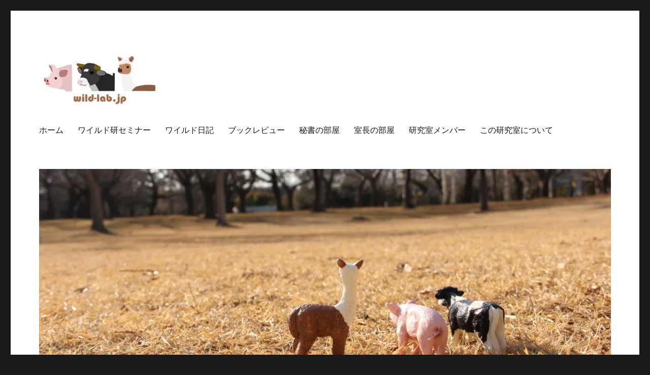

--- FILE ---
content_type: text/html; charset=UTF-8
request_url: https://wild-lab.jp/elk1/
body_size: 13234
content:
<!DOCTYPE html>
<html lang="ja" class="no-js">
<head>
	<meta charset="UTF-8">
	<meta name="viewport" content="width=device-width, initial-scale=1.0">
	<link rel="profile" href="https://gmpg.org/xfn/11">
		<link rel="pingback" href="https://wild-lab.jp/xmlrpc.php">
		<script>(function(html){html.className = html.className.replace(/\bno-js\b/,'js')})(document.documentElement);</script>
<title>仲間の死を無駄にはしない！？ －鹿の学習能力－ &#8211; ワイルド研</title>
<link rel='dns-prefetch' href='//secure.gravatar.com' />
<link rel='dns-prefetch' href='//s.w.org' />
<link rel='dns-prefetch' href='//v0.wordpress.com' />
<link rel='dns-prefetch' href='//i0.wp.com' />
<link rel='dns-prefetch' href='//i1.wp.com' />
<link rel='dns-prefetch' href='//i2.wp.com' />
<link rel="alternate" type="application/rss+xml" title="ワイルド研 &raquo; フィード" href="https://wild-lab.jp/feed/" />
<link rel="alternate" type="application/rss+xml" title="ワイルド研 &raquo; コメントフィード" href="https://wild-lab.jp/comments/feed/" />
<link rel="alternate" type="application/rss+xml" title="ワイルド研 &raquo; 仲間の死を無駄にはしない！？ －鹿の学習能力－ のコメントのフィード" href="https://wild-lab.jp/elk1/feed/" />
		<script>
			window._wpemojiSettings = {"baseUrl":"https:\/\/s.w.org\/images\/core\/emoji\/12.0.0-1\/72x72\/","ext":".png","svgUrl":"https:\/\/s.w.org\/images\/core\/emoji\/12.0.0-1\/svg\/","svgExt":".svg","source":{"concatemoji":"https:\/\/wild-lab.jp\/wp-includes\/js\/wp-emoji-release.min.js?ver=5.4.18"}};
			/*! This file is auto-generated */
			!function(e,a,t){var n,r,o,i=a.createElement("canvas"),p=i.getContext&&i.getContext("2d");function s(e,t){var a=String.fromCharCode;p.clearRect(0,0,i.width,i.height),p.fillText(a.apply(this,e),0,0);e=i.toDataURL();return p.clearRect(0,0,i.width,i.height),p.fillText(a.apply(this,t),0,0),e===i.toDataURL()}function c(e){var t=a.createElement("script");t.src=e,t.defer=t.type="text/javascript",a.getElementsByTagName("head")[0].appendChild(t)}for(o=Array("flag","emoji"),t.supports={everything:!0,everythingExceptFlag:!0},r=0;r<o.length;r++)t.supports[o[r]]=function(e){if(!p||!p.fillText)return!1;switch(p.textBaseline="top",p.font="600 32px Arial",e){case"flag":return s([127987,65039,8205,9895,65039],[127987,65039,8203,9895,65039])?!1:!s([55356,56826,55356,56819],[55356,56826,8203,55356,56819])&&!s([55356,57332,56128,56423,56128,56418,56128,56421,56128,56430,56128,56423,56128,56447],[55356,57332,8203,56128,56423,8203,56128,56418,8203,56128,56421,8203,56128,56430,8203,56128,56423,8203,56128,56447]);case"emoji":return!s([55357,56424,55356,57342,8205,55358,56605,8205,55357,56424,55356,57340],[55357,56424,55356,57342,8203,55358,56605,8203,55357,56424,55356,57340])}return!1}(o[r]),t.supports.everything=t.supports.everything&&t.supports[o[r]],"flag"!==o[r]&&(t.supports.everythingExceptFlag=t.supports.everythingExceptFlag&&t.supports[o[r]]);t.supports.everythingExceptFlag=t.supports.everythingExceptFlag&&!t.supports.flag,t.DOMReady=!1,t.readyCallback=function(){t.DOMReady=!0},t.supports.everything||(n=function(){t.readyCallback()},a.addEventListener?(a.addEventListener("DOMContentLoaded",n,!1),e.addEventListener("load",n,!1)):(e.attachEvent("onload",n),a.attachEvent("onreadystatechange",function(){"complete"===a.readyState&&t.readyCallback()})),(n=t.source||{}).concatemoji?c(n.concatemoji):n.wpemoji&&n.twemoji&&(c(n.twemoji),c(n.wpemoji)))}(window,document,window._wpemojiSettings);
		</script>
		<style>
img.wp-smiley,
img.emoji {
	display: inline !important;
	border: none !important;
	box-shadow: none !important;
	height: 1em !important;
	width: 1em !important;
	margin: 0 .07em !important;
	vertical-align: -0.1em !important;
	background: none !important;
	padding: 0 !important;
}
</style>
	<link rel='stylesheet' id='twentysixteen-jetpack-css'  href='https://wild-lab.jp/wp-content/plugins/jetpack/modules/theme-tools/compat/twentysixteen.css?ver=8.9.4' media='all' />
<link rel='stylesheet' id='wp-block-library-css'  href='https://wild-lab.jp/wp-includes/css/dist/block-library/style.min.css?ver=5.4.18' media='all' />
<style id='wp-block-library-inline-css'>
.has-text-align-justify{text-align:justify;}
</style>
<link rel='stylesheet' id='wp-block-library-theme-css'  href='https://wild-lab.jp/wp-includes/css/dist/block-library/theme.min.css?ver=5.4.18' media='all' />
<link rel='stylesheet' id='pz-linkcard-css'  href='//wild-lab.jp/wp-content/uploads/pz-linkcard/style.css?ver=5.4.18' media='all' />
<link rel='stylesheet' id='sb-type-std-css'  href='https://wild-lab.jp/wp-content/plugins/speech-bubble/css/sb-type-std.css?ver=5.4.18' media='all' />
<link rel='stylesheet' id='sb-type-fb-css'  href='https://wild-lab.jp/wp-content/plugins/speech-bubble/css/sb-type-fb.css?ver=5.4.18' media='all' />
<link rel='stylesheet' id='sb-type-fb-flat-css'  href='https://wild-lab.jp/wp-content/plugins/speech-bubble/css/sb-type-fb-flat.css?ver=5.4.18' media='all' />
<link rel='stylesheet' id='sb-type-ln-css'  href='https://wild-lab.jp/wp-content/plugins/speech-bubble/css/sb-type-ln.css?ver=5.4.18' media='all' />
<link rel='stylesheet' id='sb-type-ln-flat-css'  href='https://wild-lab.jp/wp-content/plugins/speech-bubble/css/sb-type-ln-flat.css?ver=5.4.18' media='all' />
<link rel='stylesheet' id='sb-type-pink-css'  href='https://wild-lab.jp/wp-content/plugins/speech-bubble/css/sb-type-pink.css?ver=5.4.18' media='all' />
<link rel='stylesheet' id='sb-type-rtail-css'  href='https://wild-lab.jp/wp-content/plugins/speech-bubble/css/sb-type-rtail.css?ver=5.4.18' media='all' />
<link rel='stylesheet' id='sb-type-drop-css'  href='https://wild-lab.jp/wp-content/plugins/speech-bubble/css/sb-type-drop.css?ver=5.4.18' media='all' />
<link rel='stylesheet' id='sb-type-think-css'  href='https://wild-lab.jp/wp-content/plugins/speech-bubble/css/sb-type-think.css?ver=5.4.18' media='all' />
<link rel='stylesheet' id='sb-no-br-css'  href='https://wild-lab.jp/wp-content/plugins/speech-bubble/css/sb-no-br.css?ver=5.4.18' media='all' />
<link rel='stylesheet' id='twentysixteen-fonts-css'  href='https://wild-lab.jp/wp-content/themes/twentysixteen/fonts/merriweather-plus-montserrat-plus-inconsolata.css?ver=20230328' media='all' />
<link rel='stylesheet' id='genericons-css'  href='https://wild-lab.jp/wp-content/plugins/jetpack/_inc/genericons/genericons/genericons.css?ver=3.1' media='all' />
<link rel='stylesheet' id='twentysixteen-style-css'  href='https://wild-lab.jp/wp-content/themes/twentysixteen/style.css?ver=20250715' media='all' />
<link rel='stylesheet' id='twentysixteen-block-style-css'  href='https://wild-lab.jp/wp-content/themes/twentysixteen/css/blocks.css?ver=20240817' media='all' />
<!--[if lt IE 10]>
<link rel='stylesheet' id='twentysixteen-ie-css'  href='https://wild-lab.jp/wp-content/themes/twentysixteen/css/ie.css?ver=20170530' media='all' />
<![endif]-->
<!--[if lt IE 9]>
<link rel='stylesheet' id='twentysixteen-ie8-css'  href='https://wild-lab.jp/wp-content/themes/twentysixteen/css/ie8.css?ver=20170530' media='all' />
<![endif]-->
<!--[if lt IE 8]>
<link rel='stylesheet' id='twentysixteen-ie7-css'  href='https://wild-lab.jp/wp-content/themes/twentysixteen/css/ie7.css?ver=20170530' media='all' />
<![endif]-->
<link rel='stylesheet' id='social-logos-css'  href='https://wild-lab.jp/wp-content/plugins/jetpack/_inc/social-logos/social-logos.min.css?ver=8.9.4' media='all' />
<link rel='stylesheet' id='jetpack_css-css'  href='https://wild-lab.jp/wp-content/plugins/jetpack/css/jetpack.css?ver=8.9.4' media='all' />
<script src='https://wild-lab.jp/wp-includes/js/jquery/jquery.js?ver=1.12.4-wp'></script>
<script src='https://wild-lab.jp/wp-includes/js/jquery/jquery-migrate.min.js?ver=1.4.1'></script>
<script>
var related_posts_js_options = {"post_heading":"h4"};
</script>
<script src='https://wild-lab.jp/wp-content/plugins/jetpack/_inc/build/related-posts/related-posts.min.js?ver=20191011'></script>
<!--[if lt IE 9]>
<script src='https://wild-lab.jp/wp-content/themes/twentysixteen/js/html5.js?ver=3.7.3'></script>
<![endif]-->
<link rel='https://api.w.org/' href='https://wild-lab.jp/wp-json/' />
<link rel="EditURI" type="application/rsd+xml" title="RSD" href="https://wild-lab.jp/xmlrpc.php?rsd" />
<link rel="wlwmanifest" type="application/wlwmanifest+xml" href="https://wild-lab.jp/wp-includes/wlwmanifest.xml" /> 
<link rel='prev' title='海の中は雑音だらけ？ 映画「Sonic Sea」' href='https://wild-lab.jp/sonic-sea/' />
<link rel='next' title='よく遊ぶ子はポジティブな子に育つ ーネガティブなヒヨコー' href='https://wild-lab.jp/niwatori1/' />
<meta name="generator" content="WordPress 5.4.18" />
<link rel="canonical" href="https://wild-lab.jp/elk1/" />
<link rel='shortlink' href='https://wp.me/s9Dyq4-elk1' />
<link rel="alternate" type="application/json+oembed" href="https://wild-lab.jp/wp-json/oembed/1.0/embed?url=https%3A%2F%2Fwild-lab.jp%2Felk1%2F" />
<link rel="alternate" type="text/xml+oembed" href="https://wild-lab.jp/wp-json/oembed/1.0/embed?url=https%3A%2F%2Fwild-lab.jp%2Felk1%2F&#038;format=xml" />
<style type="text/css">
.qtranxs_flag_ja {background-image: url(https://wild-lab.jp/wp-content/plugins/qtranslate-x/flags/jp.png); background-repeat: no-repeat;}
.qtranxs_flag_en {background-image: url(https://wild-lab.jp/wp-content/plugins/qtranslate-x/flags/gb.png); background-repeat: no-repeat;}
</style>
<link hreflang="ja" href="https://wild-lab.jp/ja/elk1/" rel="alternate" />
<link hreflang="zh" href="https://wild-lab.jp/zh/elk1/" rel="alternate" />
<link hreflang="x-default" href="https://wild-lab.jp/elk1/" rel="alternate" />
<meta name="generator" content="qTranslate-X 3.4.6.8" />
<style type='text/css'>img#wpstats{display:none}</style><style>.recentcomments a{display:inline !important;padding:0 !important;margin:0 !important;}</style>		<style type="text/css" id="twentysixteen-header-css">
		.site-branding {
			margin: 0 auto 0 0;
		}

		.site-branding .site-title,
		.site-description {
			clip-path: inset(50%);
			position: absolute;
		}
		</style>
		
<!-- Jetpack Open Graph Tags -->
<meta property="og:type" content="article" />
<meta property="og:title" content="仲間の死を無駄にはしない！？ －鹿の学習能力－" />
<meta property="og:url" content="https://wild-lab.jp/elk1/" />
<meta property="og:description" content="カナダのアルバータ大学を中心とした研究グループは、6年間にわたってメスのアカシカ（エルクともいいます）の行動を&hellip;" />
<meta property="article:published_time" content="2018-04-06T10:28:10+00:00" />
<meta property="article:modified_time" content="2018-04-06T10:28:10+00:00" />
<meta property="og:site_name" content="ワイルド研" />
<meta property="og:image" content="https://i1.wp.com/wild-lab.jp/wp-content/uploads/2018/04/42fa3bce9b8b2cdc89acf13369d5b600.jpg?fit=400%2C300&amp;ssl=1" />
<meta property="og:image:width" content="400" />
<meta property="og:image:height" content="300" />
<meta property="og:locale" content="ja_JP" />
<meta name="twitter:text:title" content="仲間の死を無駄にはしない！？ －鹿の学習能力－" />
<meta name="twitter:image" content="https://i1.wp.com/wild-lab.jp/wp-content/uploads/2018/04/42fa3bce9b8b2cdc89acf13369d5b600.jpg?fit=400%2C300&#038;ssl=1&#038;w=640" />
<meta name="twitter:card" content="summary_large_image" />

<!-- End Jetpack Open Graph Tags -->
</head>

<body class="post-template-default single single-post postid-158 single-format-standard wp-custom-logo wp-embed-responsive">
<div id="page" class="site">
	<div class="site-inner">
		<a class="skip-link screen-reader-text" href="#content">
			コンテンツへスキップ		</a>

		<header id="masthead" class="site-header">
			<div class="site-header-main">
				<div class="site-branding">
					<a href="https://wild-lab.jp/" class="custom-logo-link" rel="home"><img width="240" height="102" src="https://i1.wp.com/wild-lab.jp/wp-content/uploads/2018/11/cropped-f73eb464cb1d57bbbdd143944b3ee5d3.jpg?fit=240%2C102&amp;ssl=1" class="custom-logo" alt="ワイルド研" data-attachment-id="784" data-permalink="https://wild-lab.jp/cropped-f73eb464cb1d57bbbdd143944b3ee5d3-jpg-2/" data-orig-file="https://i1.wp.com/wild-lab.jp/wp-content/uploads/2018/11/cropped-f73eb464cb1d57bbbdd143944b3ee5d3.jpg?fit=240%2C102&amp;ssl=1" data-orig-size="240,102" data-comments-opened="1" data-image-meta="{&quot;aperture&quot;:&quot;0&quot;,&quot;credit&quot;:&quot;&quot;,&quot;camera&quot;:&quot;&quot;,&quot;caption&quot;:&quot;&quot;,&quot;created_timestamp&quot;:&quot;0&quot;,&quot;copyright&quot;:&quot;&quot;,&quot;focal_length&quot;:&quot;0&quot;,&quot;iso&quot;:&quot;0&quot;,&quot;shutter_speed&quot;:&quot;0&quot;,&quot;title&quot;:&quot;&quot;,&quot;orientation&quot;:&quot;0&quot;}" data-image-title="cropped-f73eb464cb1d57bbbdd143944b3ee5d3.jpg" data-image-description="&lt;p&gt;https://wild-lab.jp/wp-content/uploads/2018/11/cropped-f73eb464cb1d57bbbdd143944b3ee5d3.jpg&lt;/p&gt;
" data-medium-file="https://i1.wp.com/wild-lab.jp/wp-content/uploads/2018/11/cropped-f73eb464cb1d57bbbdd143944b3ee5d3.jpg?fit=240%2C102&amp;ssl=1" data-large-file="https://i1.wp.com/wild-lab.jp/wp-content/uploads/2018/11/cropped-f73eb464cb1d57bbbdd143944b3ee5d3.jpg?fit=240%2C102&amp;ssl=1" /></a>																<p class="site-title"><a href="https://wild-lab.jp/" rel="home" >ワイルド研</a></p>
										</div><!-- .site-branding -->

									<button id="menu-toggle" class="menu-toggle">メニュー</button>

					<div id="site-header-menu" class="site-header-menu">
													<nav id="site-navigation" class="main-navigation" aria-label="メインメニュー">
								<div class="menu-%e3%83%9b%e3%83%bc%e3%83%a0-container"><ul id="menu-%e3%83%9b%e3%83%bc%e3%83%a0" class="primary-menu"><li id="menu-item-115" class="menu-item menu-item-type-custom menu-item-object-custom menu-item-home menu-item-115"><a href="https://wild-lab.jp">ホーム</a></li>
<li id="menu-item-208" class="menu-item menu-item-type-post_type menu-item-object-page menu-item-208"><a href="https://wild-lab.jp/pastseminars/">ワイルド研セミナー</a></li>
<li id="menu-item-220" class="menu-item menu-item-type-post_type menu-item-object-page menu-item-220"><a href="https://wild-lab.jp/wild-diary/">ワイルド日記</a></li>
<li id="menu-item-1049" class="menu-item menu-item-type-post_type menu-item-object-page menu-item-1049"><a href="https://wild-lab.jp/bookreview/">ブックレビュー</a></li>
<li id="menu-item-693" class="menu-item menu-item-type-post_type menu-item-object-page menu-item-693"><a href="https://wild-lab.jp/hishoroom/">秘書の部屋</a></li>
<li id="menu-item-202" class="menu-item menu-item-type-post_type menu-item-object-page menu-item-202"><a href="https://wild-lab.jp/shitsuchoroom/">室長の部屋</a></li>
<li id="menu-item-114" class="menu-item menu-item-type-post_type menu-item-object-page menu-item-114"><a href="https://wild-lab.jp/labmember/">研究室メンバー</a></li>
<li id="menu-item-134" class="menu-item menu-item-type-post_type menu-item-object-page menu-item-home menu-item-134"><a href="https://wild-lab.jp/about/">この研究室について</a></li>
</ul></div>							</nav><!-- .main-navigation -->
						
											</div><!-- .site-header-menu -->
							</div><!-- .site-header-main -->

											<div class="header-image">
					<a href="https://wild-lab.jp/" rel="home" >
						<img src="https://wild-lab.jp/wp-content/uploads/2018/02/cropped-IMG_6899.jpg" width="1200" height="455" alt="ワイルド研" sizes="(max-width: 709px) 85vw, (max-width: 909px) 81vw, (max-width: 1362px) 88vw, 1200px" srcset="https://i0.wp.com/wild-lab.jp/wp-content/uploads/2018/02/cropped-IMG_6899.jpg?w=1200&amp;ssl=1 1200w, https://i0.wp.com/wild-lab.jp/wp-content/uploads/2018/02/cropped-IMG_6899.jpg?resize=300%2C114&amp;ssl=1 300w, https://i0.wp.com/wild-lab.jp/wp-content/uploads/2018/02/cropped-IMG_6899.jpg?resize=768%2C291&amp;ssl=1 768w, https://i0.wp.com/wild-lab.jp/wp-content/uploads/2018/02/cropped-IMG_6899.jpg?resize=1024%2C388&amp;ssl=1 1024w" />					</a>
				</div><!-- .header-image -->
					</header><!-- .site-header -->

		<div id="content" class="site-content">

<div id="primary" class="content-area">
	<main id="main" class="site-main">
		
<article id="post-158" class="post-158 post type-post status-publish format-standard has-post-thumbnail hentry category-seminar">
	<header class="entry-header">
		<h1 class="entry-title">仲間の死を無駄にはしない！？ －鹿の学習能力－</h1>	</header><!-- .entry-header -->

	
	
		<div class="post-thumbnail">
			<img width="400" height="300" src="https://i1.wp.com/wild-lab.jp/wp-content/uploads/2018/04/42fa3bce9b8b2cdc89acf13369d5b600.jpg?fit=400%2C300&amp;ssl=1" class="attachment-post-thumbnail size-post-thumbnail wp-post-image" alt="" srcset="https://i1.wp.com/wild-lab.jp/wp-content/uploads/2018/04/42fa3bce9b8b2cdc89acf13369d5b600.jpg?w=400&amp;ssl=1 400w, https://i1.wp.com/wild-lab.jp/wp-content/uploads/2018/04/42fa3bce9b8b2cdc89acf13369d5b600.jpg?resize=300%2C225&amp;ssl=1 300w" sizes="(max-width: 709px) 85vw, (max-width: 909px) 67vw, (max-width: 984px) 60vw, (max-width: 1362px) 62vw, 840px" data-attachment-id="172" data-permalink="https://wild-lab.jp/elk1/%e3%81%97%e3%81%8b/" data-orig-file="https://i1.wp.com/wild-lab.jp/wp-content/uploads/2018/04/42fa3bce9b8b2cdc89acf13369d5b600.jpg?fit=400%2C300&amp;ssl=1" data-orig-size="400,300" data-comments-opened="1" data-image-meta="{&quot;aperture&quot;:&quot;0&quot;,&quot;credit&quot;:&quot;&quot;,&quot;camera&quot;:&quot;&quot;,&quot;caption&quot;:&quot;&quot;,&quot;created_timestamp&quot;:&quot;0&quot;,&quot;copyright&quot;:&quot;&quot;,&quot;focal_length&quot;:&quot;0&quot;,&quot;iso&quot;:&quot;0&quot;,&quot;shutter_speed&quot;:&quot;0&quot;,&quot;title&quot;:&quot;&quot;,&quot;orientation&quot;:&quot;0&quot;}" data-image-title="しか" data-image-description="" data-medium-file="https://i1.wp.com/wild-lab.jp/wp-content/uploads/2018/04/42fa3bce9b8b2cdc89acf13369d5b600.jpg?fit=300%2C225&amp;ssl=1" data-large-file="https://i1.wp.com/wild-lab.jp/wp-content/uploads/2018/04/42fa3bce9b8b2cdc89acf13369d5b600.jpg?fit=400%2C300&amp;ssl=1" />	</div><!-- .post-thumbnail -->

	
	<div class="entry-content">
		<p><div class="sb-type-std">
	<div class="sb-subtype-a">
		<div class="sb-speaker">
			<div class="sb-icon">
				<img src="https://i0.wp.com/wild-lab.jp/wp-content/plugins/speech-bubble/img/ushi.jpg?w=840&#038;ssl=1" class="sb-icon" data-recalc-dims="1">
			</div>
			<div class="sb-name">うし</div>
		</div>
		<div class="sb-content">
			<div class="sb-speech-bubble"> ぶたくん、眠そうだねぇ。 </div>
		</div>
	</div>
</div><br />
 <div class="sb-type-std">
	<div class="sb-subtype-a">
		<div class="sb-speaker">
			<div class="sb-icon">
				<img src="https://i1.wp.com/wild-lab.jp/wp-content/plugins/speech-bubble/img/buta.jpg?w=840&#038;ssl=1" class="sb-icon" data-recalc-dims="1">
			</div>
			<div class="sb-name">ぶた</div>
		</div>
		<div class="sb-content">
			<div class="sb-speech-bubble"> そうなんです、昨日は嫌な夢を見てしまって…<br />
 二度寝したらもっと眠くなりました。<br />
 </div>
		</div>
	</div>
</div><br />
 <div class="sb-type-std">
	<div class="sb-subtype-a">
		<div class="sb-speaker">
			<div class="sb-icon">
				<img src="https://i0.wp.com/wild-lab.jp/wp-content/plugins/speech-bubble/img/ushi.jpg?w=840&#038;ssl=1" class="sb-icon" data-recalc-dims="1">
			</div>
			<div class="sb-name">うし</div>
		</div>
		<div class="sb-content">
			<div class="sb-speech-bubble"> 逆効果だな！<br />
 それで、どんな夢を見たんだい？ </div>
		</div>
	</div>
</div><br />
 <div class="sb-type-std">
	<div class="sb-subtype-a">
		<div class="sb-speaker">
			<div class="sb-icon">
				<img src="https://i1.wp.com/wild-lab.jp/wp-content/plugins/speech-bubble/img/buta.jpg?w=840&#038;ssl=1" class="sb-icon" data-recalc-dims="1">
			</div>
			<div class="sb-name">ぶた</div>
		</div>
		<div class="sb-content">
			<div class="sb-speech-bubble"> 鉄砲を持った人間に追いかけられる夢です。<br />
 怖かったです…</div>
		</div>
	</div>
</div><br />
 <div class="sb-type-std">
	<div class="sb-subtype-a">
		<div class="sb-speaker">
			<div class="sb-icon">
				<img src="https://i0.wp.com/wild-lab.jp/wp-content/plugins/speech-bubble/img/ushi.jpg?w=840&#038;ssl=1" class="sb-icon" data-recalc-dims="1">
			</div>
			<div class="sb-name">うし</div>
		</div>
		<div class="sb-content">
			<div class="sb-speech-bubble"> それは嫌な夢だねぇ。<br />
 でも、野生動物の中には、実際に人間のハンティングの標的になっている動物   もいるんだよね。 </div>
		</div>
	</div>
</div><br />
 <div class="sb-type-std">
	<div class="sb-subtype-a">
		<div class="sb-speaker">
			<div class="sb-icon">
				<img src="https://i1.wp.com/wild-lab.jp/wp-content/plugins/speech-bubble/img/buta.jpg?w=840&#038;ssl=1" class="sb-icon" data-recalc-dims="1">
			</div>
			<div class="sb-name">ぶた</div>
		</div>
		<div class="sb-content">
			<div class="sb-speech-bubble"> 鹿さんや鳥たちが狩猟の対象なんですよね。<br />
 僕らみたいに飼われている動物には考えられない生活なんだろうだなぁ。 </div>
		</div>
	</div>
</div><br />
 <div class="sb-type-std">
	<div class="sb-subtype-a">
		<div class="sb-speaker">
			<div class="sb-icon">
				<img src="https://i0.wp.com/wild-lab.jp/wp-content/plugins/speech-bubble/img/ushi.jpg?w=840&#038;ssl=1" class="sb-icon" data-recalc-dims="1">
			</div>
			<div class="sb-name">うし</div>
		</div>
		<div class="sb-content">
			<div class="sb-speech-bubble"> 彼らがそんな危ない環境でどうやって生活しているのか、意外と知らないね。<br />
 アルパカ先輩に訊いてみようか。 </div>
		</div>
	</div>
</div></p>
<div class="sb-type-std">
	<div class="sb-subtype-b">
		<div class="sb-speaker">
			<div class="sb-icon">
				<img src="https://i1.wp.com/wild-lab.jp/wp-content/plugins/speech-bubble/img/alpaca.jpg?w=840&#038;ssl=1" class="sb-icon" data-recalc-dims="1">
			</div>
			<div class="sb-name">アルパカ</div>
		</div>
		<div class="sb-content">
			<div class="sb-speech-bubble"> どうしたんだい？ </div>
		</div>
	</div>
</div>
<div class="sb-type-std">
	<div class="sb-subtype-a">
		<div class="sb-speaker">
			<div class="sb-icon">
				<img src="https://i0.wp.com/wild-lab.jp/wp-content/plugins/speech-bubble/img/ushi.jpg?w=840&#038;ssl=1" class="sb-icon" data-recalc-dims="1">
			</div>
			<div class="sb-name">うし</div>
		</div>
		<div class="sb-content">
			<div class="sb-speech-bubble"> 人間に日々狙われている野生動物はどうやって生活しているのか、知りたいと思って。</div>
		</div>
	</div>
</div>
<div class="sb-type-std">
	<div class="sb-subtype-b">
		<div class="sb-speaker">
			<div class="sb-icon">
				<img src="https://i1.wp.com/wild-lab.jp/wp-content/plugins/speech-bubble/img/alpaca.jpg?w=840&#038;ssl=1" class="sb-icon" data-recalc-dims="1">
			</div>
			<div class="sb-name">アルパカ</div>
		</div>
		<div class="sb-content">
			<div class="sb-speech-bubble"> それじゃあ、鹿と人間のハンターの関係を調べた最新の研究を紹介しますよ。 </div>
		</div>
	</div>
</div>
<p>カナダのアルバータ大学を中心とした研究グループは、6年間にわたってメスのアカシカ（エルクともいいます）の行動を追跡し、ハンターが及ぼす影響について調べてきました。彼らが明らかにしたかったのは、アカシカが「学習」によってハンターから逃れているのか、という点です。</p>
<p>これまでの研究で、メスのアカシカがハンターに撃たれる確率は、年齢を重ねるごとに減っていくことがわかっていました。これには、次のような3つの可能性が考えられます。</p>
<ol>
<li>生まれた時から撃たれやすい個体と撃たれにくい個体がすでに決まっていて、年齢を重ねるごとに撃たれにくい個体が残っていく。つまり「遺伝」によって生まれつきの撃たれやすさが決まっている。</li>
<li>年齢を重ねるごとに、撃たれやすい場所を避けたり、ハンターに見つからないような行動を身につける。つまり「学習」によって身を守る。</li>
<li>「遺伝」と「学習」の両方が関与している。</li>
</ol>
<p>メスのアカシカに注目したのは、群れを作って生活をしているためです。<br />
 仲間がハンターに撃たれて死ぬ所を目撃する可能性があり、そういう点でも「学習」する機会があると考えられます。</p>
<p>研究者たちがこの仮説を検証するために選んだフィールドは、カナダのアルバータ州からブリティッシュコロンビア州にかけての46,000km<sup>2</sup>という広大な土地です。西側には山森が多く、東側には農地や牧草地が広がる、多様な地形のフィールドを舞台にして研究が行われました。</p>
<div class="sb-type-std">
	<div class="sb-subtype-a">
		<div class="sb-speaker">
			<div class="sb-icon">
				<img src="https://i1.wp.com/wild-lab.jp/wp-content/plugins/speech-bubble/img/buta.jpg?w=840&#038;ssl=1" class="sb-icon" data-recalc-dims="1">
			</div>
			<div class="sb-name">ぶた</div>
		</div>
		<div class="sb-content">
			<div class="sb-speech-bubble"> そんなに広い場所でどうやって鹿さんたちを追いかけたんですか？ </div>
		</div>
	</div>
</div>
<div class="sb-type-std">
	<div class="sb-subtype-b">
		<div class="sb-speaker">
			<div class="sb-icon">
				<img src="https://i1.wp.com/wild-lab.jp/wp-content/plugins/speech-bubble/img/alpaca.jpg?w=840&#038;ssl=1" class="sb-icon" data-recalc-dims="1">
			</div>
			<div class="sb-name">アルパカ</div>
		</div>
		<div class="sb-content">
			<div class="sb-speech-bubble"> もちろん、追いかけ続けることはできないから、GPS記録計のついた首輪を鹿たちにつけてもらったんだ。 </div>
		</div>
	</div>
</div>
<div class="sb-type-std">
	<div class="sb-subtype-a">
		<div class="sb-speaker">
			<div class="sb-icon">
				<img src="https://i0.wp.com/wild-lab.jp/wp-content/plugins/speech-bubble/img/ushi.jpg?w=840&#038;ssl=1" class="sb-icon" data-recalc-dims="1">
			</div>
			<div class="sb-name">うし</div>
		</div>
		<div class="sb-content">
			<div class="sb-speech-bubble"> 重たいのかな… 肩がこりそうだ。</div>
		</div>
	</div>
</div>
<div class="sb-type-std">
	<div class="sb-subtype-b">
		<div class="sb-speaker">
			<div class="sb-icon">
				<img src="https://i1.wp.com/wild-lab.jp/wp-content/plugins/speech-bubble/img/alpaca.jpg?w=840&#038;ssl=1" class="sb-icon" data-recalc-dims="1">
			</div>
			<div class="sb-name">アルパカ</div>
		</div>
		<div class="sb-content">
			<div class="sb-speech-bubble">さあ、どうだか…<br />
 とにかく研究者たちは、49頭もの鹿からデータを得ることに成功したんだ。 </div>
		</div>
	</div>
</div>
<div class="sb-type-std">
	<div class="sb-subtype-a">
		<div class="sb-speaker">
			<div class="sb-icon">
				<img src="https://i1.wp.com/wild-lab.jp/wp-content/plugins/speech-bubble/img/buta.jpg?w=840&#038;ssl=1" class="sb-icon" data-recalc-dims="1">
			</div>
			<div class="sb-name">ぶた</div>
		</div>
		<div class="sb-content">
			<div class="sb-speech-bubble"> GPSのデータをどうやって解析するんですか？</div>
		</div>
	</div>
</div>
<div class="sb-type-std">
	<div class="sb-subtype-b">
		<div class="sb-speaker">
			<div class="sb-icon">
				<img src="https://i1.wp.com/wild-lab.jp/wp-content/plugins/speech-bubble/img/alpaca.jpg?w=840&#038;ssl=1" class="sb-icon" data-recalc-dims="1">
			</div>
			<div class="sb-name">アルパカ</div>
		</div>
		<div class="sb-content">
			<div class="sb-speech-bubble">位置情報と地形のデータを照らし合わせたり、移動スピードを計算したりして、鹿たちの行動にどんな傾向があるのか調べたんだ。</div>
		</div>
	</div>
</div>
<p>回収したGPS記録計には、鹿たちがハンターから逃れる術を「学習」していると推測されるデータが収められていました。<br />
 数理モデルに当てはめると、学習によって行動を変えていると考えた方が、より実際の鹿の行動を説明できることがわかったのです。</p>
<p>具体的には</p>
<p>・年齢を重ねるごとに、ゆっくりと移動するようになる。<br />
   ハンターに出会わないように慎重に動いているのかもしれない。</p>
<p>・年齢を重ねるごとに、道路の近くでは森の中を移動するようになる。<br />
 人に出くわす可能性の高い場所では、姿を隠しながら移動することを学ぶのだろう。</p>
<p><img data-attachment-id="167" data-permalink="https://wild-lab.jp/elk1/%e3%81%97%e3%81%8b%e3%81%be%e3%81%a8%e3%82%811/" data-orig-file="https://i0.wp.com/wild-lab.jp/wp-content/uploads/2018/04/823210ee06fdfd13501afd43670e1ee1.jpg?fit=400%2C300&amp;ssl=1" data-orig-size="400,300" data-comments-opened="1" data-image-meta="{&quot;aperture&quot;:&quot;0&quot;,&quot;credit&quot;:&quot;&quot;,&quot;camera&quot;:&quot;&quot;,&quot;caption&quot;:&quot;&quot;,&quot;created_timestamp&quot;:&quot;0&quot;,&quot;copyright&quot;:&quot;&quot;,&quot;focal_length&quot;:&quot;0&quot;,&quot;iso&quot;:&quot;0&quot;,&quot;shutter_speed&quot;:&quot;0&quot;,&quot;title&quot;:&quot;&quot;,&quot;orientation&quot;:&quot;0&quot;}" data-image-title="しかまとめ1" data-image-description="" data-medium-file="https://i0.wp.com/wild-lab.jp/wp-content/uploads/2018/04/823210ee06fdfd13501afd43670e1ee1.jpg?fit=300%2C225&amp;ssl=1" data-large-file="https://i0.wp.com/wild-lab.jp/wp-content/uploads/2018/04/823210ee06fdfd13501afd43670e1ee1.jpg?fit=400%2C300&amp;ssl=1" class="alignnone  wp-image-167" src="https://i0.wp.com/wild-lab.jp/wp-content/uploads/2018/04/823210ee06fdfd13501afd43670e1ee1.jpg?resize=583%2C437&#038;ssl=1" alt="" width="583" height="437" srcset="https://i0.wp.com/wild-lab.jp/wp-content/uploads/2018/04/823210ee06fdfd13501afd43670e1ee1.jpg?resize=300%2C225&amp;ssl=1 300w, https://i0.wp.com/wild-lab.jp/wp-content/uploads/2018/04/823210ee06fdfd13501afd43670e1ee1.jpg?w=400&amp;ssl=1 400w" sizes="(max-width: 583px) 85vw, 583px" data-recalc-dims="1" /></p>
<div class="sb-type-std">
	<div class="sb-subtype-a">
		<div class="sb-speaker">
			<div class="sb-icon">
				<img src="https://i0.wp.com/wild-lab.jp/wp-content/plugins/speech-bubble/img/ushi.jpg?w=840&#038;ssl=1" class="sb-icon" data-recalc-dims="1">
			</div>
			<div class="sb-name">うし</div>
		</div>
		<div class="sb-content">
			<div class="sb-speech-bubble"> やっぱり危ない所は通らないように、学んでいくんだね！</div>
		</div>
	</div>
</div>
<div class="sb-type-std">
	<div class="sb-subtype-a">
		<div class="sb-speaker">
			<div class="sb-icon">
				<img src="https://i1.wp.com/wild-lab.jp/wp-content/plugins/speech-bubble/img/buta.jpg?w=840&#038;ssl=1" class="sb-icon" data-recalc-dims="1">
			</div>
			<div class="sb-name">ぶた</div>
		</div>
		<div class="sb-content">
			<div class="sb-speech-bubble"> 頭が悪くちゃ生き残れないのか…</div>
		</div>
	</div>
</div>
<div class="sb-type-std">
	<div class="sb-subtype-b">
		<div class="sb-speaker">
			<div class="sb-icon">
				<img src="https://i1.wp.com/wild-lab.jp/wp-content/plugins/speech-bubble/img/alpaca.jpg?w=840&#038;ssl=1" class="sb-icon" data-recalc-dims="1">
			</div>
			<div class="sb-name">アルパカ</div>
		</div>
		<div class="sb-content">
			<div class="sb-speech-bubble">これだけで驚いちゃいけないよ。<br />
 鹿は、人間の持っている武器の強さまで学んでいる可能性があるんだ。</div>
		</div>
	</div>
</div>
<p>カナダのこの地区では、ハンターに2種類の方法で狩猟をすることを認めています。<br />
 ライフルとボウガン（アーチェリーの弓のようなもの）です。<br />
 ライフルの射程距離は300 m程度までと長いのに比べ、ボウガンはせいぜい40 mしか届きません。<br />
 それぞれの道具を使って良い時期は決められていて、ボウガンは例年9月から、それが終わるとライフル狩猟のシーズンとなります。</p>
<p>GPSと地形データを合わせて解析すると、ボウガンのシーズンとライフルのシーズンで鹿たちの行動が変化することがわかりました。<br />
 鹿たちは、年齢を重ねるごとに起伏のある地形を好むようになりますが、この傾向は特にボウガンのシーズンで顕著だったのです。</p>
<p>この原因を研究者たちは、次のように推測しています。<br />
 射程距離の短いボウガンで鹿を仕留めようとすると、ハンターはどうしても鹿に近づかなければなりません。<br />
 そこで鹿はハンターとの距離を保つため、人間が移動しにくい起伏のある地形を利用しているのかもしれません。<br />
 逆に射程距離が長いライフル狩猟の時期は、起伏があり見通しの良い場所にハンターがいると鹿の居場所が丸見えになってしまいます。<br />
 そのため、鹿たちがそのような地形を避けている可能性があると考えられます。</p>
<p><img data-attachment-id="170" data-permalink="https://wild-lab.jp/elk1/%e3%81%97%e3%81%8b%e3%81%be%e3%81%a8%e3%82%812/" data-orig-file="https://i0.wp.com/wild-lab.jp/wp-content/uploads/2018/04/4b341c5183337dac1c7bcb8a47f8d45f.jpg?fit=400%2C300&amp;ssl=1" data-orig-size="400,300" data-comments-opened="1" data-image-meta="{&quot;aperture&quot;:&quot;0&quot;,&quot;credit&quot;:&quot;&quot;,&quot;camera&quot;:&quot;&quot;,&quot;caption&quot;:&quot;&quot;,&quot;created_timestamp&quot;:&quot;0&quot;,&quot;copyright&quot;:&quot;&quot;,&quot;focal_length&quot;:&quot;0&quot;,&quot;iso&quot;:&quot;0&quot;,&quot;shutter_speed&quot;:&quot;0&quot;,&quot;title&quot;:&quot;&quot;,&quot;orientation&quot;:&quot;0&quot;}" data-image-title="しかまとめ2" data-image-description="" data-medium-file="https://i0.wp.com/wild-lab.jp/wp-content/uploads/2018/04/4b341c5183337dac1c7bcb8a47f8d45f.jpg?fit=300%2C225&amp;ssl=1" data-large-file="https://i0.wp.com/wild-lab.jp/wp-content/uploads/2018/04/4b341c5183337dac1c7bcb8a47f8d45f.jpg?fit=400%2C300&amp;ssl=1" class="alignnone  wp-image-170" src="https://i0.wp.com/wild-lab.jp/wp-content/uploads/2018/04/4b341c5183337dac1c7bcb8a47f8d45f.jpg?resize=591%2C443&#038;ssl=1" alt="" width="591" height="443" srcset="https://i0.wp.com/wild-lab.jp/wp-content/uploads/2018/04/4b341c5183337dac1c7bcb8a47f8d45f.jpg?resize=300%2C225&amp;ssl=1 300w, https://i0.wp.com/wild-lab.jp/wp-content/uploads/2018/04/4b341c5183337dac1c7bcb8a47f8d45f.jpg?w=400&amp;ssl=1 400w" sizes="(max-width: 591px) 85vw, 591px" data-recalc-dims="1" /></p>
<div class="sb-type-std">
	<div class="sb-subtype-a">
		<div class="sb-speaker">
			<div class="sb-icon">
				<img src="https://i0.wp.com/wild-lab.jp/wp-content/plugins/speech-bubble/img/ushi.jpg?w=840&#038;ssl=1" class="sb-icon" data-recalc-dims="1">
			</div>
			<div class="sb-name">うし</div>
		</div>
		<div class="sb-content">
			<div class="sb-speech-bubble"> なんて頭が良いんだ！</div>
		</div>
	</div>
</div>
<div class="sb-type-std">
	<div class="sb-subtype-a">
		<div class="sb-speaker">
			<div class="sb-icon">
				<img src="https://i1.wp.com/wild-lab.jp/wp-content/plugins/speech-bubble/img/buta.jpg?w=840&#038;ssl=1" class="sb-icon" data-recalc-dims="1">
			</div>
			<div class="sb-name">ぶた</div>
		</div>
		<div class="sb-content">
			<div class="sb-speech-bubble"> 僕たちも、毎日の課題から逃げる場所を見つけたい…</div>
		</div>
	</div>
</div>
<div class="sb-type-std">
	<div class="sb-subtype-b">
		<div class="sb-speaker">
			<div class="sb-icon">
				<img src="https://i1.wp.com/wild-lab.jp/wp-content/plugins/speech-bubble/img/alpaca.jpg?w=840&#038;ssl=1" class="sb-icon" data-recalc-dims="1">
			</div>
			<div class="sb-name">アルパカ</div>
		</div>
		<div class="sb-content">
			<div class="sb-speech-bubble">そんな小さなことから、本当の知恵は生まれないね。<br />
 鹿たちを見習いたまえ！</div>
		</div>
	</div>
</div>
<p>&nbsp;</p>
<p>参考文献<br />
 Thurfjell <em>et al</em>. 2017 PLoS ONE 12(6): e0178082</p>
<div class="sharedaddy sd-sharing-enabled"><div class="robots-nocontent sd-block sd-social sd-social-icon sd-sharing"><h3 class="sd-title">共有:</h3><div class="sd-content"><ul><li class="share-twitter"><a rel="nofollow noopener noreferrer" data-shared="sharing-twitter-158" class="share-twitter sd-button share-icon no-text" href="https://wild-lab.jp/elk1/?share=twitter" target="_blank" title="クリックして Twitter で共有"><span></span><span class="sharing-screen-reader-text">クリックして Twitter で共有 (新しいウィンドウで開きます)</span></a></li><li class="share-facebook"><a rel="nofollow noopener noreferrer" data-shared="sharing-facebook-158" class="share-facebook sd-button share-icon no-text" href="https://wild-lab.jp/elk1/?share=facebook" target="_blank" title="Facebook で共有するにはクリックしてください"><span></span><span class="sharing-screen-reader-text">Facebook で共有するにはクリックしてください (新しいウィンドウで開きます)</span></a></li><li class="share-end"></li></ul></div></div></div>
<div id='jp-relatedposts' class='jp-relatedposts' >
	<h3 class="jp-relatedposts-headline"><em>関連</em></h3>
</div><div class='code-block code-block-2' style='margin: 8px auto; text-align: center; display: block; clear: both;'>
<script async src="//pagead2.googlesyndication.com/pagead/js/adsbygoogle.js"></script>
<!-- 広告2 -->
<ins class="adsbygoogle"
     style="display:block"
     data-ad-client="ca-pub-4550167287313145"
     data-ad-slot="7078715416"
     data-ad-format="auto"></ins>
<script>
(adsbygoogle = window.adsbygoogle || []).push({});
</script></div>
<!-- AI CONTENT END 1 -->
	</div><!-- .entry-content -->

	<footer class="entry-footer">
		<span class="byline"><img alt='' src='https://secure.gravatar.com/avatar/a954ce0159f4faacfb92cbb2abee6b7a?s=49&#038;d=mm&#038;r=g' srcset='https://secure.gravatar.com/avatar/a954ce0159f4faacfb92cbb2abee6b7a?s=98&#038;d=mm&#038;r=g 2x' class='avatar avatar-49 photo' height='49' width='49' /><span class="screen-reader-text">投稿者 </span><span class="author vcard"><a class="url fn n" href="https://wild-lab.jp/author/ykf/">室長</a></span></span><span class="posted-on"><span class="screen-reader-text">投稿日: </span><a href="https://wild-lab.jp/elk1/" rel="bookmark"><time class="entry-date published updated" datetime="2018-04-06T19:28:10+00:00">2018年04月06日</time></a></span><span class="cat-links"><span class="screen-reader-text">カテゴリー </span><a href="https://wild-lab.jp/category/seminar/" rel="category tag">ワイルド研セミナー</a></span>			</footer><!-- .entry-footer -->
</article><!-- #post-158 -->

<div id="comments" class="comments-area">

	
	
		<div id="respond" class="comment-respond">
		<h2 id="reply-title" class="comment-reply-title">コメントを残す <small><a rel="nofollow" id="cancel-comment-reply-link" href="/elk1/#respond" style="display:none;">コメントをキャンセル</a></small></h2><form action="https://wild-lab.jp/wp-comments-post.php" method="post" id="commentform" class="comment-form" novalidate><p class="comment-notes"><span id="email-notes">メールアドレスが公開されることはありません。</span> <span class="required">*</span> が付いている欄は必須項目です</p><p class="comment-form-comment"><label for="comment">コメント</label> <textarea id="comment" name="comment" cols="45" rows="8" maxlength="65525" required="required"></textarea></p><p class="comment-form-author"><label for="author">名前 <span class="required">*</span></label> <input id="author" name="author" type="text" value="" size="30" maxlength="245" required='required' /></p>
<p class="comment-form-email"><label for="email">メール <span class="required">*</span></label> <input id="email" name="email" type="email" value="" size="30" maxlength="100" aria-describedby="email-notes" required='required' /></p>
<p class="comment-form-url"><label for="url">サイト</label> <input id="url" name="url" type="url" value="" size="30" maxlength="200" /></p>
<p class="comment-subscription-form"><input type="checkbox" name="subscribe_comments" id="subscribe_comments" value="subscribe" style="width: auto; -moz-appearance: checkbox; -webkit-appearance: checkbox;" /> <label class="subscribe-label" id="subscribe-label" for="subscribe_comments">新しいコメントをメールで通知</label></p><p class="comment-subscription-form"><input type="checkbox" name="subscribe_blog" id="subscribe_blog" value="subscribe" style="width: auto; -moz-appearance: checkbox; -webkit-appearance: checkbox;" /> <label class="subscribe-label" id="subscribe-blog-label" for="subscribe_blog">新しい投稿をメールで受け取る</label></p><p class="form-submit"><input name="submit" type="submit" id="submit" class="submit" value="コメントを送信" /> <input type='hidden' name='comment_post_ID' value='158' id='comment_post_ID' />
<input type='hidden' name='comment_parent' id='comment_parent' value='0' />
</p><p style="display: none;"><input type="hidden" id="akismet_comment_nonce" name="akismet_comment_nonce" value="b1f33dc482" /></p><p style="display: none;"><input type="hidden" id="ak_js" name="ak_js" value="17"/></p></form>	</div><!-- #respond -->
	
</div><!-- .comments-area -->

	<nav class="navigation post-navigation" role="navigation" aria-label="投稿">
		<h2 class="screen-reader-text">投稿ナビゲーション</h2>
		<div class="nav-links"><div class="nav-previous"><a href="https://wild-lab.jp/sonic-sea/" rel="prev"><span class="meta-nav" aria-hidden="true">前</span> <span class="screen-reader-text">前の投稿:</span> <span class="post-title">海の中は雑音だらけ？ 映画「Sonic Sea」</span></a></div><div class="nav-next"><a href="https://wild-lab.jp/niwatori1/" rel="next"><span class="meta-nav" aria-hidden="true">次</span> <span class="screen-reader-text">次の投稿:</span> <span class="post-title">よく遊ぶ子はポジティブな子に育つ ーネガティブなヒヨコー</span></a></div></div>
	</nav>
	</main><!-- .site-main -->

	
</div><!-- .content-area -->


	<aside id="secondary" class="sidebar widget-area">
		<style type="text/css">
.qtranxs_widget ul { margin: 0; }
.qtranxs_widget ul li
{
display: inline; /* horizontal list, use "list-item" or other appropriate value for vertical list */
list-style-type: none; /* use "initial" or other to enable bullets */
margin: 0 5px 0 0; /* adjust spacing between items */
opacity: 0.5;
-o-transition: 1s ease opacity;
-moz-transition: 1s ease opacity;
-webkit-transition: 1s ease opacity;
transition: 1s ease opacity;
}
/* .qtranxs_widget ul li span { margin: 0 5px 0 0; } */ /* other way to control spacing */
.qtranxs_widget ul li.active { opacity: 0.8; }
.qtranxs_widget ul li:hover { opacity: 1; }
.qtranxs_widget img { box-shadow: none; vertical-align: middle; display: initial; }
.qtranxs_flag { height:12px; width:18px; display:block; }
.qtranxs_flag_and_text { padding-left:20px; }
.qtranxs_flag span { display:none; }
</style>
<section id="qtranslate-2" class="widget qtranxs_widget"><h2 class="widget-title">(中文) 言語選択:</h2>
<ul class="language-chooser language-chooser-both qtranxs_language_chooser" id="qtranslate-2-chooser">
<li class="active"><a href="https://wild-lab.jp/ja/elk1/" class="qtranxs_flag_ja qtranxs_flag_and_text" title="日本語 (ja)"><span>日本語</span></a></li>
<li><a href="https://wild-lab.jp/zh/elk1/" class="qtranxs_flag_zh qtranxs_flag_and_text" title="中文 (zh)"><span>中文</span></a></li>
</ul><div class="qtranxs_widget_end"></div>
</section>	</aside><!-- .sidebar .widget-area -->

		</div><!-- .site-content -->

		<footer id="colophon" class="site-footer">
							<nav class="main-navigation" aria-label="フッターメインメニュー">
					<div class="menu-%e3%83%9b%e3%83%bc%e3%83%a0-container"><ul id="menu-%e3%83%9b%e3%83%bc%e3%83%a0-1" class="primary-menu"><li class="menu-item menu-item-type-custom menu-item-object-custom menu-item-home menu-item-115"><a href="https://wild-lab.jp">ホーム</a></li>
<li class="menu-item menu-item-type-post_type menu-item-object-page menu-item-208"><a href="https://wild-lab.jp/pastseminars/">ワイルド研セミナー</a></li>
<li class="menu-item menu-item-type-post_type menu-item-object-page menu-item-220"><a href="https://wild-lab.jp/wild-diary/">ワイルド日記</a></li>
<li class="menu-item menu-item-type-post_type menu-item-object-page menu-item-1049"><a href="https://wild-lab.jp/bookreview/">ブックレビュー</a></li>
<li class="menu-item menu-item-type-post_type menu-item-object-page menu-item-693"><a href="https://wild-lab.jp/hishoroom/">秘書の部屋</a></li>
<li class="menu-item menu-item-type-post_type menu-item-object-page menu-item-202"><a href="https://wild-lab.jp/shitsuchoroom/">室長の部屋</a></li>
<li class="menu-item menu-item-type-post_type menu-item-object-page menu-item-114"><a href="https://wild-lab.jp/labmember/">研究室メンバー</a></li>
<li class="menu-item menu-item-type-post_type menu-item-object-page menu-item-home menu-item-134"><a href="https://wild-lab.jp/about/">この研究室について</a></li>
</ul></div>				</nav><!-- .main-navigation -->
			
			
			<div class="site-info">
								<span class="site-title"><a href="https://wild-lab.jp/" rel="home">ワイルド研</a></span>
								<a href="https://ja.wordpress.org/" class="imprint">
					Proudly powered by WordPress				</a>
			</div><!-- .site-info -->
		</footer><!-- .site-footer -->
	</div><!-- .site-inner -->
</div><!-- .site -->

	<div style="display:none">
	<div class="grofile-hash-map-a954ce0159f4faacfb92cbb2abee6b7a">
	</div>
	</div>

	<script type="text/javascript">
		window.WPCOM_sharing_counts = {"https:\/\/wild-lab.jp\/elk1\/":158};
	</script>
				<script src='https://wild-lab.jp/wp-content/plugins/jetpack/_inc/build/photon/photon.min.js?ver=20191001'></script>
<script src='https://secure.gravatar.com/js/gprofiles.js?ver=202551'></script>
<script>
var WPGroHo = {"my_hash":""};
</script>
<script src='https://wild-lab.jp/wp-content/plugins/jetpack/modules/wpgroho.js?ver=8.9.4'></script>
<script src='https://wild-lab.jp/wp-includes/js/comment-reply.min.js?ver=5.4.18'></script>
<script>
var screenReaderText = {"expand":"\u30b5\u30d6\u30e1\u30cb\u30e5\u30fc\u3092\u5c55\u958b","collapse":"\u30b5\u30d6\u30e1\u30cb\u30e5\u30fc\u3092\u9589\u3058\u308b"};
</script>
<script src='https://wild-lab.jp/wp-content/themes/twentysixteen/js/functions.js?ver=20230629'></script>
<script src='https://wild-lab.jp/wp-includes/js/wp-embed.min.js?ver=5.4.18'></script>
<script>
var jetpackCarouselStrings = {"widths":[370,700,1000,1200,1400,2000],"is_logged_in":"","lang":"ja","ajaxurl":"https:\/\/wild-lab.jp\/wp-admin\/admin-ajax.php","nonce":"962ce71fe7","display_exif":"1","display_comments":"1","display_geo":"1","single_image_gallery":"1","single_image_gallery_media_file":"","background_color":"black","comment":"\u30b3\u30e1\u30f3\u30c8","post_comment":"\u30b3\u30e1\u30f3\u30c8\u3092\u9001\u4fe1","write_comment":"\u30b3\u30e1\u30f3\u30c8\u3092\u3069\u3046\u305e","loading_comments":"\u30b3\u30e1\u30f3\u30c8\u3092\u8aad\u307f\u8fbc\u307f\u4e2d\u2026","download_original":"\u30d5\u30eb\u30b5\u30a4\u30ba\u8868\u793a <span class=\"photo-size\">{0}<span class=\"photo-size-times\">\u00d7<\/span>{1}<\/span>","no_comment_text":"\u30b3\u30e1\u30f3\u30c8\u306e\u30e1\u30c3\u30bb\u30fc\u30b8\u3092\u3054\u8a18\u5165\u304f\u3060\u3055\u3044\u3002","no_comment_email":"\u30b3\u30e1\u30f3\u30c8\u3059\u308b\u306b\u306f\u30e1\u30fc\u30eb\u30a2\u30c9\u30ec\u30b9\u3092\u3054\u8a18\u5165\u304f\u3060\u3055\u3044\u3002","no_comment_author":"\u30b3\u30e1\u30f3\u30c8\u3059\u308b\u306b\u306f\u304a\u540d\u524d\u3092\u3054\u8a18\u5165\u304f\u3060\u3055\u3044\u3002","comment_post_error":"\u30b3\u30e1\u30f3\u30c8\u6295\u7a3f\u306e\u969b\u306b\u30a8\u30e9\u30fc\u304c\u767a\u751f\u3057\u307e\u3057\u305f\u3002\u5f8c\u307b\u3069\u3082\u3046\u4e00\u5ea6\u304a\u8a66\u3057\u304f\u3060\u3055\u3044\u3002","comment_approved":"\u30b3\u30e1\u30f3\u30c8\u304c\u627f\u8a8d\u3055\u308c\u307e\u3057\u305f\u3002","comment_unapproved":"\u30b3\u30e1\u30f3\u30c8\u306f\u627f\u8a8d\u5f85\u3061\u4e2d\u3067\u3059\u3002","camera":"\u30ab\u30e1\u30e9","aperture":"\u7d5e\u308a","shutter_speed":"\u30b7\u30e3\u30c3\u30bf\u30fc\u30b9\u30d4\u30fc\u30c9","focal_length":"\u7126\u70b9\u8ddd\u96e2","copyright":"\u8457\u4f5c\u6a29\u8868\u793a","comment_registration":"0","require_name_email":"1","login_url":"https:\/\/wild-lab.jp\/wp-login.php?redirect_to=https%3A%2F%2Fwild-lab.jp%2Felk1%2F","blog_id":"1","meta_data":["camera","aperture","shutter_speed","focal_length","copyright"],"local_comments_commenting_as":"<fieldset><label for=\"email\">\u30e1\u30fc\u30eb (\u5fc5\u9808)<\/label> <input type=\"text\" name=\"email\" class=\"jp-carousel-comment-form-field jp-carousel-comment-form-text-field\" id=\"jp-carousel-comment-form-email-field\" \/><\/fieldset><fieldset><label for=\"author\">\u540d\u524d (\u5fc5\u9808)<\/label> <input type=\"text\" name=\"author\" class=\"jp-carousel-comment-form-field jp-carousel-comment-form-text-field\" id=\"jp-carousel-comment-form-author-field\" \/><\/fieldset><fieldset><label for=\"url\">\u30b5\u30a4\u30c8<\/label> <input type=\"text\" name=\"url\" class=\"jp-carousel-comment-form-field jp-carousel-comment-form-text-field\" id=\"jp-carousel-comment-form-url-field\" \/><\/fieldset>"};
</script>
<script src='https://wild-lab.jp/wp-content/plugins/jetpack/_inc/build/carousel/jetpack-carousel.min.js?ver=8.9.4'></script>
<script async="async" src='https://wild-lab.jp/wp-content/plugins/akismet/_inc/form.js?ver=4.1.6'></script>
<script>
var sharing_js_options = {"lang":"en","counts":"1","is_stats_active":"1"};
</script>
<script src='https://wild-lab.jp/wp-content/plugins/jetpack/_inc/build/sharedaddy/sharing.min.js?ver=8.9.4'></script>
<script>
var windowOpen;
			jQuery( document.body ).on( 'click', 'a.share-twitter', function() {
				// If there's another sharing window open, close it.
				if ( 'undefined' !== typeof windowOpen ) {
					windowOpen.close();
				}
				windowOpen = window.open( jQuery( this ).attr( 'href' ), 'wpcomtwitter', 'menubar=1,resizable=1,width=600,height=350' );
				return false;
			});
var windowOpen;
			jQuery( document.body ).on( 'click', 'a.share-facebook', function() {
				// If there's another sharing window open, close it.
				if ( 'undefined' !== typeof windowOpen ) {
					windowOpen.close();
				}
				windowOpen = window.open( jQuery( this ).attr( 'href' ), 'wpcomfacebook', 'menubar=1,resizable=1,width=600,height=400' );
				return false;
			});
</script>
<script type='text/javascript' src='https://stats.wp.com/e-202551.js' async='async' defer='defer'></script>
<script type='text/javascript'>
	_stq = window._stq || [];
	_stq.push([ 'view', {v:'ext',j:'1:8.9.4',blog:'142414128',post:'158',tz:'9',srv:'wild-lab.jp'} ]);
	_stq.push([ 'clickTrackerInit', '142414128', '158' ]);
</script>
</body>
</html>


--- FILE ---
content_type: text/html; charset=utf-8
request_url: https://www.google.com/recaptcha/api2/aframe
body_size: 267
content:
<!DOCTYPE HTML><html><head><meta http-equiv="content-type" content="text/html; charset=UTF-8"></head><body><script nonce="cOHW_hkyj01GEIvKtk2m5Q">/** Anti-fraud and anti-abuse applications only. See google.com/recaptcha */ try{var clients={'sodar':'https://pagead2.googlesyndication.com/pagead/sodar?'};window.addEventListener("message",function(a){try{if(a.source===window.parent){var b=JSON.parse(a.data);var c=clients[b['id']];if(c){var d=document.createElement('img');d.src=c+b['params']+'&rc='+(localStorage.getItem("rc::a")?sessionStorage.getItem("rc::b"):"");window.document.body.appendChild(d);sessionStorage.setItem("rc::e",parseInt(sessionStorage.getItem("rc::e")||0)+1);localStorage.setItem("rc::h",'1766018435517');}}}catch(b){}});window.parent.postMessage("_grecaptcha_ready", "*");}catch(b){}</script></body></html>